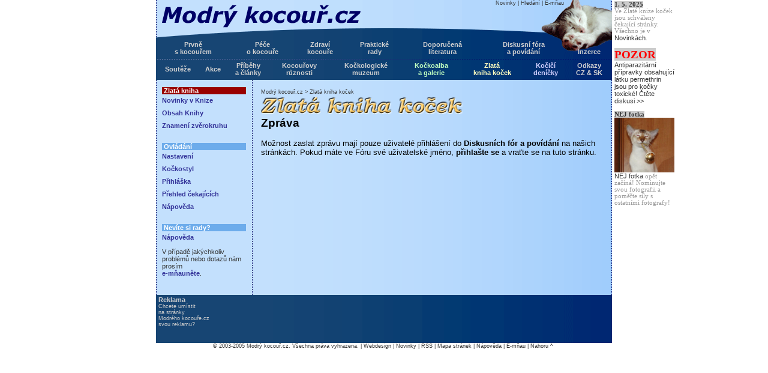

--- FILE ---
content_type: text/html
request_url: https://modrykocour.cz/golden-zprava.php?id=3412
body_size: 2983
content:

<html>

<head>
<title>Modrý kocouř - Zlatá kniha koček - Zpráva</title>
<meta HTTP-EQUIV="Content-Type" CONTENT="text/html" charset="windows-1250">
<link rel="stylesheet" type="text/css" href="mk.css">
</head>

<body topmargin="0" leftmargin="0">

<!-- navstevnost google analytics -->
<script>
	(function(i,s,o,g,r,a,m){i['GoogleAnalyticsObject']=r;i[r]=i[r]||function(){
	(i[r].q=i[r].q||[]).push(arguments)},i[r].l=1*new Date();a=s.createElement(o),
	m=s.getElementsByTagName(o)[0];a.async=1;a.src=g;m.parentNode.insertBefore(a,m)
	})(window,document,'script','//www.google-analytics.com/analytics.js','ga');
	ga('create', 'UA-30960540-1', 'auto');
	ga('send', 'pageview');
</script>

<script type="text/javascript" src="/scripts/jquery-1.3.2.js"></script>

<script type="text/javascript">
function ani(x) {
  if ($(x).is(":hidden")) {
    $(x).slideDown("normal");
    } else {
      $(x).slideUp("fast");
    }
  }
</script>


<center>

<div style="text-align:center; width:100%;">
<div style="position:relative; margin:0px auto 0px auto; width:760px; height:10px;">

<table width="760" noresize cellpadding="0" cellspacing="0"><tr><td valign="top">

<table width="100%" bgcolor="#C3E0FD" border="0" cellspacing="0" cellpadding="0">

<tr><td border="0" background="http://www.modrykocour.cz/images/truetop.gif">

<table width="100%" border="0" cellspacing="0" cellpadding="0">
<tr><td height="63" valign="top"><a href="index.php">
<img src="http://www.modrykocour.cz/images/modrykocour.gif" border="0" width="342" height="47" alt="Modrý kocouř.cz"></a></td>
<td height="63" align="right" valign="top" style="padding-right:80px">
<div class="horni">
<a href="/novinky">Novinky</a> | 
<a href="/hledani">Hledání</a> | 
<a href="http://www.modrykocour.cz/emnau.php">E-mňau</a></div>
</td></tr>
</table>

<table width="100%" height="35" border="0" cellspacing="0" cellpadding="0" class="topmenu"><tr>
<td align="center" valign="center"><a href="/rady/prvne-s-kocourem">Prvně<br>s kocouřem</a></td>
<td align="center" valign="center"><a href="/rady/pece-o-kocoure">Péče<br>o kocouře</a></td>
<td align="center" valign="center"><a href="/rady/zdravi-kocoure">Zdraví<br>kocouře</a></td>
<td align="center" valign="center"><a href="/rady/prakticke-rady">Praktické<br>rady</a></td>
<td align="center" valign="center"><a href="http://www.modrykocour.cz/odbornaliteratura.htm">Doporučená<br>literatura</a></td>
<td align="center" valign="center"><a href="/forum">Diskusní fóra<br>a povídání</a></td>
<td align="center" valign="center"><a href="http://www.modrykocour.cz/ads-intro.php"><br>Inzerce</a></td>
</tr></table>

<table width="100%" height="35" border="0" cellspacing="0" cellpadding="0" class="topmenu"><tr>
<td align="center" valign="center"><a href="http://www.modrykocour.cz/soutez-prehled.php">Soutěže</a></td>
<td align="center" valign="center"><a href="/akce">Akce</a></td>
<td align="center" valign="center"><a href="http://www.modrykocour.cz/kockocteni">Příběhy<br>a články</a></td>
<td align="center" valign="center"><a href="http://www.modrykocour.cz/legracnifotky.php">Kocouřovy<br>různosti</a></td>
<td align="center" valign="center"><a href="http://www.modrykocour.cz/muzeum-stranka.php">Kočkologické<br>muzeum</a></td>
<td align="center" valign="center" class="topmenu_a"><a href="http://www.modrykocour.cz/kockogalerie">Kočkoalba<br>a galerie</a></td>
<td align="center" valign="center" class="topmenu_g"><a href="http://www.modrykocour.cz/golden-novinky.php">Zlatá<br>kniha koček</a></td>
<td align="center" valign="center" class="topmenu_d"><a href="http://www.modrykocour.cz/diary-novinky.php">Kočičí<br>deníčky</a></td>
<td align="center" valign="center"><a href="http://www.modrykocour.cz/odkazy.php">Odkazy<br>CZ & SK</a></td>
</tr></table>

</td></tr><tr><td bgcolor="C3E0FD" background="images/mainback.gif">

<table width="100%" border="0" cellspacing="0" cellpadding="0"><tr>

<td width="140" valign="top" style="padding-left:10px; padding-right:10px; padding-top:12px">

<div class="headline">&nbsp;Zlatá kniha</div><div class="leftm">
<a href="golden-novinky.php" title="Dvacet nejnovějších záznamů">Novinky v Knize</a><br>
<a href="golden-obsah.php" title="Obsah Zlaté knihy koček">Obsah Knihy</a><br>
<a href="golden-znameni.php" title="Kočky podle znamení zvěrokruhu">Znamení zvěrokruhu</a><br>
</div><br>

<div class="headline3">&nbsp;Ovládání</div>
<div class="leftm"><a href="golden-nastaveni.php" title="Změny a nastavení stránky v Knize">Nastavení</a><br><a href="golden-styl.php" title="Kočkostyl">Kočkostyl</a><br>
<a href="golden-prihlaska.php" title="Přihláška do Zlaté knihy">Přihláška</a><br>
<a href="golden-cekajici.php" title="Přehled kočičáků, jejichž stránky čekají na schválení">Přehled čekajících</a><br>
<a href="golden-napoveda.php" title="Nápověda">Nápověda</a><br>
</div>
<br>



<div class="headline3">&nbsp;Nevíte si rady?</div><div class="leftcolumn">
<table border="0" cellspacing="0" cellpadding="0"><tr><td height="4"></td></tr></table>
<a href="golden-napoveda.php" title="Nápověda">Nápověda</a><br><br>
V případě jakýchkoliv problémů nebo dotazů nám prosím<br><a href="emnau.php?s=Zlatá kniha koček" title="E-mňauněte nám!">e-mňauněte</a>.<br><br>
</div><br>

</td>
<td width="600" valign="top">

<table border="0" cellspacing="15" cellpadding="0" width="100%">
 <tr>
  <td>

<div class="horni"><a href="http://www.modrykocour.cz">Modrý kocouř.cz</a> &gt; <a href="golden-novinky.php">Zlatá kniha koček</a></div>
<a href="golden-novinky.php"><img src="images/head-golden-blue.gif" border="0" alt="Zlatá kniha koček" width="336" height="28" hspace="0" vspace="4"></a><br>
<div class="header">Zpráva</div>
<div class="maincolumn">
<br>

Možnost zaslat zprávu mají pouze uživatelé přihlášení do <a href="http://www.modrykocour.cz/forum">Diskusních fór a povídání</a> na našich stránkách. Pokud máte ve Fóru své uživatelské jméno, <a href="http://www.modrykocour.cz/forum/login.php">přihlašte se</a> a vraťte se na tuto stránku.<br>
<br>
<br>



</div>

  </td>
 </tr>
</table>

</td></tr></table>

</td></tr>

<tr><td height="80" valign="top" bgcolor="#3D6B98" background="http://www.modrykocour.cz/images/truebottom.gif">
<table width="760" height="100%" border="0" cellspacing="0" cellpadding="0"><tr>
<td width="80" valign="top" style="padding-top:2px; padding-left:4px;">
<div class="topmenu"><a href="/reklama">Reklama</a></div>
<div class="horni"><a href="/reklama"><font color="#CCCCCC">Chcete umístit na&nbsp;stránky Modrého&nbsp;kocouře.cz svou reklamu?</font></a></div></td>
<td width="600" align="center">
</td>
<td width="80"></td>
</tr></table>

</td></tr></table>

</td></tr>
<tr><td align="center" valign="top" height="30" class="horni">
© 2003-2005 
<a href="/o-strankach" title="O stránkách">Modrý kocouř.cz</a>. Všechna práva vyhrazena. | 
<a href="http://webdesign.modrykocour.cz/">Webdesign</a> | 
<a href="/novinky">Novinky</a> | 
<a href="http://www.modrykocour.cz/rss.php">RSS</a> | 
<a href="http://www.modrykocour.cz/mapastranek.htm">Mapa stránek</a> | 
<a href="/napoveda">Nápověda</a> | 
<a href="http://www.modrykocour.cz/emnau.php">E-mňau</a> | 
<a href="#top">Nahoru ^</a>

<a href="http://www.toplist.cz/chovatelstvi/kocky"><script language="JavaScript" type="text/javascript">
<!--
document.write ('<img src="http://toplist.cz/dot.asp?id=51469&http='+escape(document.referrer)+'&wi='+escape(window.screen.width)+'&he='+escape(window.screen.height)+'&cd='+escape(window.screen.colorDepth)+'&t='+escape(document.title)+'" width="1" height="1" border=0 alt="TOPlist" />'); 
//--></script><noscript><img src="http://toplist.cz/dot.asp?id=51469" border="0"
alt="TOPlist" width="1" height="1" /></noscript></a>

</td></tr>

</table>




<div style="display:block; position:absolute; top:2px; left:764px; width:100px; font:normal 8pt verdana; color:#999999; text-align:left;">

<b style="background-color:#CCCCCC; color:#333333;">1. 5. 2025</b><br>Ve Zlaté knize koček jsou schváleny čekající stránky. Všechno je v <a href="https://www.modrykocour.cz/kniha">Novinkách</a>.<br><br>
<b style="background-color:#CCCCCC; color:#FF0000; font:bold 14pt verdana;">POZOR</b>
<a href="http://www.modrykocour.cz/forum/viewtopic.php?t=1361">Antiparazitární přípravky obsahující látku permethrin jsou pro kočky toxické! Čtěte diskusi &gt;&gt;</a><br />
<br />
<b style="background-color:#CCCCCC; color:#333333;">NEJ fotka</b><br>
<a href="/nejfotka.php"><img src="/catgallery/61019_2483.jpg" class="storypic2" style="border:0; margin:0; width:100px;" alt="Yorik Dry Martini Phraya -  Rolničky, rolničky, kdopak vám dal hlas?  Kašpárek maličký, nebo Děda Mráz...."></a><br>
<a href="http://www.modrykocour.cz/nejfotka.php">NEJ fotka</a> opět začíná! Nominujte svou fotografii a poměřte síly s ostatními fotografy!
</div>







</div>
</div>
</center>
</body>

</html>

--- FILE ---
content_type: text/css
request_url: https://modrykocour.cz/mk.css
body_size: 779
content:
BODY {
	background:#FFFFFF;
	font:normal 8pt Verdana, Sans-serif;
	scrollbar-base-color:#C3E0FD; }

A {
	text-decoration:none;
	color:#333333;
	font:normal 8pt Verdana, Sans-serif; }

A:hover {
	text-decoration:underline;
	color:#333333;
	font:normal 8pt Verdana, Sans-serif; }

.horni {
	color:#333333;
	font:normal 7pt Verdana, Sans-serif; }

.horni A {
	text-decoration:none;
	color:#333333;
	font:normal 7pt Verdana, Sans-serif; }

.horni A:hover {
	text-decoration:underline;
	color:#FF3333;
	font:normal 7pt Verdana, Sans-serif; }

.topmenu {
	color:#D0D0D0;
	font:bold 8pt Verdana, Sans-serif; }

.topmenu A {
	color:#D0D0D0;
	font:bold 8pt Verdana, Sans-serif; }

.topmenu A:hover {
	text-decoration:none;
	color:#FFFFD0;
	font:bold 8pt Verdana, Sans-serif; }

.topmenu_g {
	color:#FFFFC0;
	font:bold 8pt Verdana, Sans-serif; }

.topmenu_g A {
	color:#FFFFC0;
	font:bold 8pt Verdana, Sans-serif; }

.topmenu_g A:hover {
	text-decoration:none;
	color:#FFEF66;
	font:bold 8pt Verdana, Sans-serif; }

.topmenu_a {
	color:#C0FFC0;
	font:bold 8pt Verdana, Sans-serif; }

.topmenu_a A {
	color:#C0FFC0;
	font:bold 8pt Verdana, Sans-serif; }

.topmenu_a A:hover {
	text-decoration:none;
	color:#66FF66;
	font:bold 8pt Verdana, Sans-serif; }

.topmenu_d {
	color:#D0D0FF;
	font:bold 8pt Verdana, Sans-serif; }

.topmenu_d A {
	color:#D0D0FF;
	font:bold 8pt Verdana, Sans-serif; }

.topmenu_d A:hover {
	text-decoration:none;
	color:#99C0FF;
	font:bold 8pt Verdana, Sans-serif; }

.topmenu2 {
	color:#D0D0D0;
	font:bold 8pt Verdana, Sans-serif; }

.topmenu2 A {
	color:#D0D0D0;
	font:bold 8pt Verdana, Sans-serif; }

.topmenu2 A:hover {
	text-decoration:none;
	color:#FFFFD0;
	font:bold 8pt Verdana, Sans-serif; }

.leftcolumn {
	color:#333333;
	font:normal 8pt Verdana, Sans-serif; }

.leftcolumn A {
	text-decoration:none;
	color:#333399;
	font:bold 8pt Verdana, Sans-serif; }

.leftcolumn A:hover {
	text-decoration:underline;
	color:#333399;
	font:bold 8pt Verdana, Sans-serif; }

.leftm {
	color:#333333;
	font:normal 8pt Verdana, Sans-serif;
	line-height:2; }

.leftm A {
	text-decoration:none;
	color:#333399;
	font:bold 8pt Verdana, Sans-serif;
	line-height:2; }

.leftm A:hover {
	text-decoration:underline;
	color:#333399;
	font:bold 8pt Verdana, Sans-serif;
	line-height:2; }

.headline {
	background-color:#990000;
	color:#FFFFFF;
	font:bold 8pt Verdana, Sans-serif; }

.headline A {
	color:#FFFFFF;
	font:bold 8pt Verdana, Sans-serif;
	text-decoration:none; }

.headline A:hover {
	color:#FFFFFF;
	font:bold 8pt Verdana, Sans-serif;
	text-decoration:none; }

.maincolumn {
	color:#000000;
	font:normal 10pt Verdana, Sans-serif; }

.maincolumn A {
	text-decoration:none;
	color:#000000;
	font:bold 10pt Verdana, Sans-serif; }

.maincolumn A:hover {
	text-decoration:underline;
	color:#000000;
	font:bold 10pt Verdana, Sans-serif; }

.golden {
	color:#FFFFFF;
	font:normal 10pt Verdana, Sans-serif; }

.golden A {
	text-decoration:none;
	color:#FFFFD0;
	font:bold 10pt Verdana, Sans-serif; }

.golden A:hover {
	text-decoration:underline;
	color:#FFFFD0;
	font:bold 10pt Verdana, Sans-serif; }

.golden1 {
	color:#FFFFFF;
	font:bold 18pt Verdana, Sans-serif; }

.mala {
	color:#000000;
	font:normal 8pt Verdana, Sans-serif; }

.header {
	color:#000000;
	font:bold 14pt Verdana, Sans-serif; }

.header2 {
	color:#000000;
	font:bold 10pt Verdana, Sans-serif; }

.highlight {
	background-color:#8DCCFF;
	color:#000000;
	font:bold 10pt Verdana, Sans-serif; }

.headline2 {
	background-color:#990000;
	color:#FFFFFF;
	font:bold 10pt Verdana, Sans-serif; }

.headline3 {
	background-color:#6DACEB;
	color:#FFFFFF;
	font:bold 8pt Verdana, Sans-serif; }

.headline4 {
	background-color:#990000;
	color:#FFFFFF;
	font:bold 10pt Verdana, Sans-serif; }

.header3 {
	font:bold 14pt Verdana, Sans-serif; }

.header4 {
	color:#A0A0A0;
	font:bold 12pt Verdana, Sans-serif; }

.new {
	color:#990000;
	font:bold 8pt Verdana, Sans-serif; }

.new2 {
	color:#990000;
	font:bold 10pt Verdana, Sans-serif; }

.backing {
	color:#4D8CCB;
	font:italic 8pt Verdana, Sans-serif; }

.backing A {
	color:#4D8CCB;
	font:italic 8pt Verdana, Sans-serif;
	text-decoration: none; }

.backing A:hover {
	color:#FF0000;
	font:italic 8pt Verdana, Sans-serif;
	text-decoration: none; }

.knoflik {
	background-color: #F0F0FF;
	border-top: 1px solid #FFFFFF;
	border-right: 1px solid #6DACEB;
	border-bottom: 1px solid #6DACEB;
	border-left: 1px solid #FFFFFF;
	scrollbar-base-color:#7DBCFB;
	font-family: Verdana, Sans-serif;
	font-size: 10pt;
	color: #000000; }

.pole {
	background-color: #F0F0FF;
	border-top: 1px solid #6DACEB;
	border-right: 1px solid #FFFFFF;
	border-bottom: 1px solid #FFFFFF;
	border-left: 1px solid #6DACEB;
	scrollbar-base-color:#C3E0FD;
	font-family: Verdana, Sans-serif;
	font-size: 10pt;
	color: #000000; }

.polehigh {
	background-color: #FFD0D0;
	border-top: 1px solid #990000;
	border-right: 1px solid #FFFFFF;
	border-bottom: 1px solid #FFFFFF;
	border-left: 1px solid #990000;
	scrollbar-base-color:#7DBCFB;
	font-family: Verdana, Sans-serif;
	font-size: 10pt;
	color: #000000; }

.knoflik2 {
	background-color: #F0F0FF;
	border-top: 1px solid #FFFFFF;
	border-right: 1px solid #6DACEB;
	border-bottom: 1px solid #6DACEB;
	border-left: 1px solid #FFFFFF;
	scrollbar-base-color:#7DBCFB;
	font-family: Verdana, Sans-serif;
	font-size: 8pt;
	color: #000000; }

.pole2 {
	background-color: #F0F0FF;
	border-top: 1px solid #6DACEB;
	border-right: 1px solid #FFFFFF;
	border-bottom: 1px solid #FFFFFF;
	border-left: 1px solid #6DACEB;
	scrollbar-base-color:#C3E0FD;
	font-family: Verdana, Sans-serif;
	font-size: 8pt;
	color: #000000; }







.basic {
	color:#000000;
	font:normal 10pt Verdana, Sans-serif; }

.basic A {
	text-decoration:none;
	color:#000000;
	font:bold 10pt Verdana, Sans-serif; }

.basic A:hover {
	text-decoration:underline;
	color:#000066;
	font:bold 10pt Verdana, Sans-serif; }

.main {
	color:#000000;
	font:normal 10pt Verdana, Sans-serif; }

.main A {
	text-decoration:none;
	border-width:0 0 1px 0;
	border-color:#000000;
	border-style:dashed;
	color:#000000;
	font:normal 10pt Verdana, Sans-serif; }

.main A:hover {
	text-decoration:none;
	border-width:0 0 1px 0;
	border-color:#000066;
	border-style:dashed;
	color:#000066;
	font:normal 10pt Verdana, Sans-serif; }

.hrz_line {
	height:1px;
	border-width:1px 0 0 0;
	border-color:#000066;
	border-style:dashed;
	margin:10px 0 10px 0;
	padding:0; }

h2 {
	margin:0px;
	padding:0px;
	color:#000000;
	font:bold 14pt Verdana, Sans-serif; }

h3 {
	margin:0px;
	padding:0px;
	color:#000000;
	font:bold 10pt Verdana, Sans-serif; }

.input1 {
	border:1px #666666 solid;
	background-color:#EFEFEF;
	color:#000000;
	font:normal 10pt verdana; }
